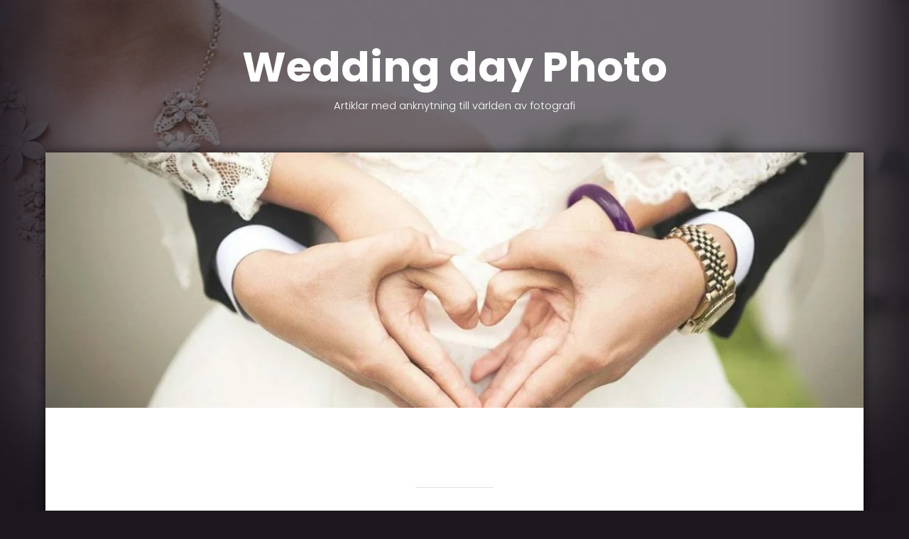

--- FILE ---
content_type: text/html; charset=utf-8
request_url: https://www.weddingdayphoto.se/
body_size: 12421
content:
<!DOCTYPE HTML>
<html>
	<head>
		<title>Bröllopsfotograf i Göteborg</title>
		
    <link rel="icon" href="https://images.staticjw.com/wed/8242/favicon.ico" sizes="any">
    <meta charset="utf-8">
    <style>.blog-header {background-color:#fff}.blog-main {border-width:3px;border-color:#f4f4f4  }</style>
    <link rel="canonical" href="https://www.weddingdayphoto.se/">
    <link rel="alternate" type="application/rss+xml" href="https://www.weddingdayphoto.se/rss.xml">

	
		<meta name="viewport" content="width=device-width, initial-scale=1" />
		<link rel="stylesheet" href="https://stackpath.bootstrapcdn.com/font-awesome/4.7.0/css/font-awesome.min.css">
		<script src="https://code.jquery.com/jquery-3.4.1.min.js"></script>
			<script src="https://cdnjs.cloudflare.com/ajax/libs/skel/3.0.1/skel.min.js"></script>
<script type="text/javascript">
(function($) {
			  skel.breakpoints({
			    xlarge: '(max-width: 1680px)',
			    large: '(max-width: 1280px)',
			    medium: '(max-width: 980px)',
			    small: '(max-width: 736px)',
			    xsmall: '(max-width: 480px)'
			  });
			  $(function() {
			    var $window = $(window),
			      $body = $('body'),
			      $header = $('#header');
			    $body.addClass('is-loading');

window.onload = function () {

			      window.setTimeout(function() {
			        $body.removeClass('is-loading');
			      }, 200);
			    }();



			    skel.on('+medium -medium', function() {
			      $.prioritize('.important\\28 medium\\29', skel.breakpoint('medium').active);
			    });
			    $('.gallery').poptrox();
			  });
			})(jQuery);
</script>

		<link rel="stylesheet" href="https://uploads.staticjw.com/ga/garntrollet/main.css" />
		<link rel="stylesheet" href="https://uploads.staticjw.com/ga/garntrollet/stuff.css" />
		<link rel="stylesheet" href="/style.css?v=234879&amp;m=0699" />
		
<style>#header > .logo span{margin-top:20px;color:#fff;}body{background:#1c161e;}body:after{background-image:url(https://images.staticjw.com/wed/5857/weddingbg.jpg);}a{color:#915a87;}#header > .logo a{color:#fff;}</style>
	</head>
	<body class="is-loading">
		<!-- Header -->
			<header id="header">
				<div class="logo"><a href="https://www.weddingdayphoto.se/	">Wedding day Photo <span>Artiklar med anknytning till världen av fotografi</span></a></div>
			</header>

		<!-- Main -->
			<section id="main">
				<div class="inner">

				<!-- One -->
					<section id="one" class="wrapper style1">

						<div class="image fit flush">
							<img src="https://images.staticjw.com/wed/8232/header.jpg" alt="" />
						</div>
						<header class="special">
							<h2>&nbsp;</h2>
						</header>
							 <div class="content info"><p>WeddingDay Photo hade tidigare varit en hemsida men fotografen Stephan Berglund skrev så här den 30 juli:</p>
<blockquote>
<p>”Efter tio fantastiska år som bröllopsfotograf har jag äntligen bestämt mig…jag ska jobba som bröllopsfotograf ! Detta innebär bl.a. att hemsidan som den var är nu ett minne blott och övergår till att vara en blog med innehåll från mina egna fotograferingar, tips för brudpar samt intressanta trender och händelser bland framstående bröllopsfotografer. Så hjärtligt välkommen till en bröllopsfotograf i Göteborg som även jobbar i Stockholm, Malmö och andra städer i Sverige.” Källa: <a href="http://web.archive.org/web/20140831085147/https://www.weddingdayphoto.se/2013/07/"> www.weddingdayphoto.se</a></p>
</blockquote>
<p>Bloggen är fylld med härliga bilder från olika bröllop, som Stephan har varit med och fotograferat. Sista inlägget var dock 13 november 2013.</p>
<p>Stephan Berglund har en hemsida, <a href="http://www.stephanberglund.se/"> www.stephanberglund.se</a>, med fokus på mode, modell och beauty, samt en helt ny blogg; <a href="http://www.stephanberglund.se/blog/">www.stephanberglund.se/blog/</a>. Stephan skriver på sin nya hemsida: ” Fotograferar mode och porträtt med Göteborg som bas med egen modern och rymlig studio på 150 m2 med utsikt över Göta Älv. Fotograferar i miljö såväl som studion”</p>
<p>Stephan Berglund finns på <span style="cursor:pointer;" class="link"> Facebook</span> och på <span style="cursor:pointer;" class="link"> Twitter</span></p>
	</div>	
					</section>

				<!-- Two -->
					<section id="two" class="wrapper style2">
						
<div class="wrapper style1">
	
<div class="content">

<div id="blog-posts">
<div class="blog-post">
<h2 class="blog-title"><a href="/forberedelser-infor-den-stora-dagen">Förberedelser inför den stora dagen</a></h2>
<p class="blog-date">28 apr. 2024</p>
<p><img src="https://images.staticjw.com/wed/1142/bride-1355473_1280.jpg" /></p>
<p>Ditt bröllop är en av de största dagarna i ditt liv och förberedelserna kan vara minst lika överväldigande som de är spännande. Att planera ett bröllop innebär inte bara att välja den rätta platsen eller den perfekta klänningen, utan också att förbereda dig själv – både inifrån och ut. Idag ska vi fokusera på hur du som blivande brud kan förbereda din hud och ditt hår för att verkligen stråla på din stora dag.</p>
<h2>Hud- och hårvård långt Innan bröllopsdagen</h2>
<p>För att din hud och ditt hår ska vara i bästa skick när bröllopsdagen nalkas bör du börja med regelbunden vård flera månader i förväg. Här är några tips:</p>
<p><strong>1. Hudvård:</strong> Börja med att integrera en hudvårdsrutin som är anpassad efter din hudtyp. Det kan inkludera allt från återfuktande krämer till exfoliering och ansiktsmasker. Se till att också dricka mycket vatten och få tillräckligt med sömn för att din hud ska kunna återhämta sig och se fräsch ut.</p>
<p><strong>2. Hårvård:</strong> För ditt hår är det viktigt att använda närande hårbehandlingar och undvika alltför hård styling som kan skada ditt hår. Hitta en riktigt duktig frisör och diskutera en hårplan som leder fram till bröllopet, inklusive klippning och eventuell färgning.</p>
<p><strong>3. Kosttillskott för håret:</strong> Att ge ditt hår rätt näringsämnen kan göra underverk. Kosttillskott kan hjälpa till att stärka ditt hår från rot till topp. För att hitta de bästa produkterna som passar just dina behov kan du <a href="https://testkost.se/kosttillskott-for-haret" target="_new">jämföra olika kosttillskott för håret här</a>.</p>
<p>Att börja dessa förberedelser i god tid innan ditt bröllop hjälper inte bara till att minska stress, det säkerställer också att du kommer att se strålande ut på din stora dag. Så ta hand om dig själv, inte bara för bröllopet utan som en del av en hälsosam livsstil.</p>
<p>Lycka till med förberedelserna! Glöm inte att njuta av varje steg på vägen till altaret – detta är början på ett nytt, spännande kapitel i ditt liv.</p></div>
<div class="blog-post">
<h2 class="blog-title"><a href="/cbd-for-halsan">CBD för hälsan</a></h2>
<p class="blog-date">11 okt. 2023</p>
<p><img src="https://images.staticjw.com/wed/7676/61705444-background-with-precious-cannabis-cbd-oil-with-circles.jpg" /></p>
<p>Idag tänkte jag ta upp något som förmodligen känns lite otippat, men efter att ha använt CBD i några månader känner jag det som mitt kall att sprida info om denna fantastiska naturprodukt (och nej, du blir inte "hög", lol). </p>
<p>Cannabidiol, eller CBD som det vanligtvis kallas, bjuder på otroliga hälsofördelar. CBD är en förening som utvinns från hampaväxten, och det är helt olagligt i många delar av världen. Med ökande forskning och ökad acceptans har flera hälsofördelar kopplats till CBD, och många har upplevt dess positiva effekter.</p>
<ol>
<li>
<p><strong>Smärtlindring<br /></strong>CBD har visat sig ha smärtlindrande egenskaper. Många som lider av kronisk smärta har funnit lindring genom att använda CBD-tillskott. Det fungerar genom att interagera med kroppens endocannabinoida system och påverka smärtreceptorer.</p>
</li>
<li>
<p><strong>Ångest och depression<br /></strong>CBD har potential att minska ångest och depression. Studier har visat att det kan påverka hjärnans receptorer för serotonin, vilket är en signalsubstans som reglerar humör och känslor av välbefinnande.</p>
</li>
<li>
<p><strong>Antiinflammatoriska egenskaper<br /></strong>CBD har antiinflammatoriska egenskaper, vilket gör det användbart för personer som lider av inflammatoriska sjukdomar som reumatoid artrit eller Crohns sjukdom.</p>
</li>
<li>
<p><strong>Förbättrad sömnkvalitet<br /></strong>Många som lider av sömnproblem har rapporterat att CBD har hjälpt dem att få en bättre nattsömn. Det kan hjälpa till att lindra sömnsvårigheter och förbättra sömnkvaliteten. Detta har varit särskilt sant i mitt fall!</p>
</li>
<li>
<p><strong>Minskad risk för epileptiska anfall<br /></strong>CBD har visat sig vara effektivt för att minska antalet och allvaret av epileptiska anfall hos personer med svår epilepsi.</p>
</li>
</ol>
<p><a href="https://www.skonhetsguiden.se/cbd-kapslar">Skonhetsguiden.se rekommenderar</a> de bästa CBD-tillskotten!</p>
<p>Trots alla fördelar är det förstås viktigt att rådgöra med en läkare innan du använder CBD som ett kosttillskott. Effekterna kan variera från person till person och det är viktigt att vara medveten om eventuella biverkningar. CBD är en spännande förening med potential att förbättra många människors livskvalitet genom sina hälsofördelar - jag känner mig som ett levande bevis för det!</p></div>
<div class="blog-post">
<h2 class="blog-title"><a href="/ursprunget-till-nagot-gammalt-nagot-nytt-nagot-lanat-nagot-blatt">Ursprunget till något gammalt, något nytt, något lånat, något blått</a></h2>
<p class="blog-date">26 maj 2023</p>
<p><img src="https://images.staticjw.com/wed/3842/brollop.jpg" width="800" height="534" /></p>
<p> Du kanske har hört till exempel att brudar ska bära (eller bära) "något gammalt, något nytt, något lånat, något blått" på sin bröllopsdag för lycka. Men du kan också ha några obesvarade frågor om den berömda ramsan. Var kommer denna mycket specifika lista över till synes orelaterade prydnadssaker ifrån? Vad är meningen bakom varje föremål? </p>
<h2>Vad är ursprunget till något gammalt, något nytt, något lånat, något blått?</h2>
<p>Traditionen är baserad på en fornengelsk ramsa som går tillbaka till 1800-talets Lancashire. Den beskriver föremålen en brud ska ha på sin bröllopsdag: "något gammalt, något nytt, något lånat, något blått, en sixpence i din sko."</p>
<h2>Vad är meningen bakom varje föremål?</h2>
<p>Den exakta innebörden bakom varje prydnadssak är inte helt klar, men det finns några populära teorier. "Något gammalt" representerade en koppling till det förflutna. "Något nytt" stod för hopp och optimism inför framtiden. "Något lånat" från en lyckligt gift vän eller släkting troddes ge lycka till föreningen och till och med fertilitet. Färgen blå var tänkt att avvärja det onda ögat, och den stod också för kärlek, renhet och trohet. Och sixpencen var avsedd att ge välstånd till paret. (Det brittiska myntet tillverkas inte längre, men vissa bestämda brudar jagar fortfarande en för att stoppa i en sko!)</p>
<h2>Vem brukar ge bruden något gammalt, nytt, lånat och blått?</h2>
<p>Traditionellt är dessa föremål något som samlas ihop av kvinnliga släktingar och vänner. Men återigen, det finns inga hårda och snabba regler här. "Något gammalt" kan vara en veteranbil, "något blått" kan vara buketten och "något nytt" kan vara en gåva från den snart blivande maken eller bruden själv!</p></div>
<div class="blog-post">
<h2 class="blog-title"><a href="/ta-fram-ditt-vackraste-jag">Ta fram ditt vackraste jag</a></h2>
<p class="blog-date">22 nov. 2022</p>
<p><img style="display: block; margin-left: auto; margin-right: auto;" src="https://images.staticjw.com/wed/6765/58636377-beautiful-girl-bride-in-a-white-dress-with-a-train-and-a.jpg" /></p>
<p>Ett äktenskap handlar inte om yttre kvalitéer. Tillsammans med din partner ska du kunna känna dig lika älskad när du vaknar upp en mulen morgon, rufsig i håret, osminkad och rödsvullen för att det är pollensäsong, som när du fixat dig till tänderna inför en helkväll på stan.</p>
<p>Ett bröllop däremot, är ofta den dag i livet då vi vill vara vårt allra vackraste. Tusentals foton och videoklipp tas på dig och personen du ska dela resten av ditt liv med; personen du valt med omsorg och kärlek; som du litar på och älskar mest av alla. De flesta av oss vill vara vårt allra vackraste jag när nära och kära samlas för att fira denna fantastiska livshändelse.</p>
<h2>Lång uppladdning och minutiös planering</h2>
<p>De flesta planerar frisyr, make-up och många laddar med att komma i form på gymmet månader i förväg för att passa så bra in i vår egen självbild som möjligt. Kanske kan det tyckas fåfängt, men människan är fåfäng och det är helt okej att vilja känna sig vacker på sin bröllopsdag.</p>
<p>Det finns några som går steget längre och bokar in skönhetsbehandlingar och till och med kirurgiska ingrepp i god tid innan det stora dagen. Det är lite av ett kontroversiellt ämne och jag är inte den som någonsin skulle föreslå för någon att dra till med så drastiska medel - vi är vackra som vi är!</p>
<p>Däremot tycker jag att det är viktigt att avdramatisera trenden med att vilja putsa lite extra på sin yta. Var och en får faktiskt göra sina egna val och ibland kan rätt behandling eller ingrepp, genomförd av den rätta <a href="https://plastikkirurgen.com/">plastikkirurgen</a> (kunnig, professionell och erfaren bör denne givetvis vara!), göra under för självkänslan. Vad är fel med det?</p>
<p> </p></div>
<div class="blog-post">
<h2 class="blog-title"><a href="/ett-brollop-du-alltid-dromt-om">Ett bröllop du alltid drömt om?</a></h2>
<p class="blog-date">15 mars 2022</p>
<p><img src="https://images.staticjw.com/wed/3280/brollop.jpg" width="800" height="533" /></p>
<p>Hur ser dina drömmars bröllop ut? Nu när vi äntligen har återgått till mer normala förhållanden så kan man ju planera ett lite större bröllop igen. Här tänkte jag tipsa om en plats där man kan få till bra bröllopsfoton, där det finns gott om plats för gästerna både vid vigseln och festen efteråt samt en miljö som gör bröllopet till en fantastisk upplevelse. Jag upptäckte den när jag själv var bjuden på bröllop. En väninna till mig som är <a href="https://elektrikerlandskrona.se/">elektriker i Landskrona</a> som hade hittat sin drömprins och nu bjudit in till fest. </p>
<h2>Slottet i Landskrona</h2>
<p>Platsen jag talar om är <a href="https://www.landskronaslott.se/">Landskrona slott</a> som ligger hur vackert som helst med både vatten och skog tätt intill. Vallgraven ligger som en spegel och man kan nästan känna historiens vingslag när man kliver in innanför portarna. </p>
<p>Det som är så bra med just denna plats är att de endast bokar in ett sällskap åt gången. Man slipper fundera på om ens bröllop ska krocka med ett annat par. Allt fokus på er alltså! Vigselrummet på slottet rymmer cirka 50 personer men vill ni ha ett extra stort bröllop kan man kombinera festen med en vigsel i Sofia Albertinas Kyrka med plats för 400. </p>
<p>Glöm sedan inte det viktigaste av allt på er största dag! Fotografen så klart! Se till att boka in en proffsig bröllopsfotograf så att ni får era minnen bevarade på ett sätt som ni förtjänar. </p>
</div>
<div class="blog-post">
<h2 class="blog-title"><a href="/catering-pa-brollopet-kan-vara-en-god-ide">Catering på bröllopet kan vara en god idé</a></h2>
<p class="blog-date">29 juli 2020</p>
<p><img src="https://images.staticjw.com/wed/1707/middag-pa-brollop.jpg" width="800" height="533" /></p>
<p>Det allra vanligaste alternativet med bröllopmat är att beställa <a href="https://www.xn--mattillbrllop-qmb.se/">catering till bröllop</a>. Oftast beror det på att det är enkelt och tidseffektivt samt att man även garanterar sig om att man får vällagad och god mat. Det finns ju även olika menyer och alternativ att välja mellan när det kommer till catering, beroende på cateringfirma. Men det finns de som erbjuder trerätters middag plus serveringspersonal så väl som att de kan erbjuda buffémat och så vidare.</p>
<h2>Vad för typ av servering passar er?</h2>
<p>På bröllop brukar man servera på tre olika sätt. Det kan vara sittande middag, med tre rätter, det kan vara buffé eller så kan ni göra det enligt family style. En sittande middag passar ofta bra om det är ett lite mer formellt bröllop. Det krävs inte så stor lokal, men det krävs serveringspersonal. En buffé är bra då det ger en avslappnad stämning. Gästerna kan själva välja vad de vill ta av och äta. Dock krävs det lite större lokal så att alla får plats att gå och hämta maten själva. En nyare variant av bröllopsmiddag är den som kallas family style. Då är det buffé-brickor med mat som man skickar runt borden, med 6-8 personer vid varje bord.</p>
<h2>Vad för lokal ska ni ha?</h2>
<p>Ert val av lokal påverkar vad för mat ni kan servera. Det är ett måste att kolla upp om ni får servera mat i lokalen samt om det finns möjligheter att diska,värma upp maten, med mera. Samt att det finns gott om plats för alla. Sedan kolla om det finns porslin att använda i lokalen eller om det ska fixas på egen hand. En del cateringfirmor kan även stå för det. </p>
<h2>Hålla nere kostnaderna</h2>
<p>Även om ni väljer att ta in en cateringfirma så kan ni välja att göra en del själv för att hålla nere kostnaderna. Kanske ni har lite äldre barn, egna och vänners som kan agera serveringspersonal som exempel. Sedan, det är fullt tillåtet att ta en så kallad kuvertavgift av era gäster, det är inte ett måste att bjuda på allt, särskilt om det är ett lite större bröllop. </p></div>
<div class="blog-post">
<h2 class="blog-title"><a href="/karlek-ar-karlek">Kärlek är kärlek</a></h2>
<p class="blog-date">2 jan. 2020</p>
<p><iframe src="https://www.youtube.com/embed/tjWgF3S1bzE" width="560" height="315" frameborder="0" allowfullscreen=""></iframe> När två människor älskar och är kära i varandra så ska väl ingen och inget stå i vägen för dem att fira sin kärlek genom bröllop och äktenskap, om det är det de själva önskar? Visst låter det helt rimligt? Ändå är det inte det överallt. Personer av samma kön har ända tills väldigt nyligen förföljts, förbjudits och kränkts på så många olika sätt för sin läggning. Idag kan samkönade par gifta sig i SVerige, samt i vissa andra länder. Det är en självklarhet tycker jag!</p></div>
<div class="blog-post">
<h2 class="blog-title"><a href="/gor-dig-extra-vacker-infor-brollopet">Gör dig extra vacker inför bröllopet</a></h2>
<p class="blog-date">18 okt. 2019</p>
<p><img src="https://images.staticjw.com/wed/6100/brollopsfin.jpg" width="600" height="478" /></p>
<p>De allra flesta vill vara sitt vackraste jag på bröllopsdagen och på korten. Det är enkelt om du bara följer ett par steg. Vad du regelbundet kan göra är att röra på dig, drick mycket vatten och försök äta hälsosamt.</p>
<h2>6 månader innan bröllopet</h2>
<p>Nu är det dags att boka frisör till bröllopet. Om du har tänkt änkt färga håret bör du testa ut rätt nyans och prova att färga första gången minst ett halvår före bröllopet.</p>
<p>Det är även bra att nu prova ut din klänning då det ofta är en leveranstid på tre till fyra månader.  </p>
<p>Provfärga håret Har du tänkt färga håret bör du testa ut rätt nyans och prova att färga första gången minst ett halvår före bröllopet. Är du inte van att sköta detta på egen hand bör du rådfråga en frisör.</p>
<h2>2 månader innan bröllopet</h2>
<p>Boka makeupartist om det är så att du inte tänker sminka dig själv eller har en vän som gör det. Se även till att nu göra en provuppsättning hos frisören. </p>
<p>Om du ska ha nya skor, gå in dem nu, du vill inte ha skoskav på bröllopsdagen. Se även till att fixa fuskbrännan nu om du känner dig blek.</p>
<h2>1 månad innan bröllopet</h2>
<p>Nu är det dags att prova klänningen och lämna in den för ändring om det behövs. Det är även nu du kan fixa naglarna med nagelförstärkningar och förlängningar. Konsultera ett proffs någon månad innan bröllopet för att komma fram till vad som passar just dig bäst. På <a href="https://www.timecenter.se/">Timecenter</a> hittar du flera bra nagelteknologer. </p>
<h2>2 veckor innan bröllopet</h2>
<p>Sista färgningen eller slingningen av håret bör du göra cirka 10 dagar innan själva bröllopet för att slippa färgfläckar eller utväxt. Nu är det även läge att göra en <a href="https://www.timecenter.se/vaxning/goteborg/">vaxning Göteborg</a> om du vill ha släta ben.</p></div>
<div class="blog-post">
<h2 class="blog-title"><a href="/brudfrisyrer">Brudfrisyrer</a></h2>
<p class="blog-date">12 okt. 2019</p>
<p><iframe src="https://www.youtube.com/embed/9MIs21ibyds" width="560" height="315" frameborder="0" allowfullscreen=""></iframe> Frisyren man bär på sin bröllopsdag är nästan lika viktig som klänningen. Frisyren ramar in ens ansikte och det är ju trots allt just ansiktet som är av allra mest intresse - hur vacker ens brudklänning än är. Man vill ha en frisyr som smickrar en, samtidigt som den passar ens stil och gör sig bra på foto. Ibland är det enklare än man tror - ta bara en titt på detta Youtubeklipp! Sådana frisyrer klarar man ju till och med av att göra själv - och jösses vad snyggt det blir!</p></div>
<div class="blog-post">
<h2 class="blog-title"><a href="/gor-det-personligt-till-brollopet">Gör det personligt till bröllopet</a></h2>
<p class="blog-date">10 okt. 2019</p>
<p><img src="https://images.staticjw.com/wed/6401/brollop.jpg" alt="bröllop" width="600" height="400" /></p>
<p>Idag finns det inget som säger hur ett bröllop "ska" se ut. Det är inte ett måste att vara traditionsbunden om man inte vill. Det är inte fel att göra sitt bröllop så personligt som man bara kan. Visst kan man ha kyrka, klänning och hela kitet om man vill det. Men idag är det inte ovanligt att man lägger till saker som man själv brinner för. En del väljer att gifta sig utomhus. Andra kör tema och har på sig andra kläder än vad man är så att säga van vid att se. Jag har själv varit på bröllop där alla var klädda som i Game of Thrones bara som ett exempel.</p>
<h2>För dig som går på bröllop</h2>
<p>Du som är bjuden på bröllop och funderar på vad du ska ge i present, du kanske tänker med det ska vara enligt tradition. Sådant man "brukar" ge. Men inte heller det är ett måste. <a href="https://brollopspresenten.se/presenttips/personliga-brollopspresenter/">Tips på symboliska bröllopspresenter</a> kan du hitta via länken. Du kan även satsa på att ge personliga saker, något som bara du vet att de kommer uppskatta. Att tillverka saker på egen hand är inte fel heller om det är så att du är händig eller pysslig. Kanske du kan snickra till en vacker kärleksbänk, eller göra ett fint scrapbook-album. Det är bara fantasin som begränsar dig vad du kan ge brudparet. Oftast så uppskattas presenter med en genuin tanke bakom och det mer än dyra presenter bara för att. </p></div>
<div class="blog-post">
<h2 class="blog-title"><a href="/inspiration-brollopsfotografering">Inspiration - bröllopsfotografering</a></h2>
<p class="blog-date">22 aug. 2019</p>
<p>Kanske är det du som snart ska stå brud - eller så vill du några oförglömliga bilder på din bästa väns bröllopsdag, eller kanske rent av din egen. Vi bruikar gå på flera bröllop under vår livstid och det är alltid väldigt speciellt. Det är en stor dag - såklart, men den är också så himla upphypad. Allt ska vara perfekt. Ofta fastnar man i detaljerna. Ta en titt på detta klipp så får du kanske lite inspiration!</p>
<p><iframe src="https://www.youtube.com/embed/Yv5YxEczknw" width="560" height="315" frameborder="0" allowfullscreen=""></iframe></p></div>
<div class="blog-post">
<h2 class="blog-title"><a href="/planerar-du-for-brollop">Planerar du för bröllop?</a></h2>
<p class="blog-date">1 apr. 2019</p>
<p><img src="https://images.staticjw.com/wed/4909/8380266-gelin-dagmat.jpg" width="600" height="400" /></p>
<p>Det är viktigt att vara ute i god tid när du ska planera ditt bröllop, det är det råd de allra flesta kommer att ge dig. Det är särskilt noga om du har tänkt att ha ditt bröllop på en speciell plats. Kanske du funderar på Skåne och använda vingården på <a href="https://www.xn--brllopskne-85a1r.se/">www.bröllopskåne.se</a>. Då måste du se till att boka detta i bra tid. Det är även bra att ha gott om tid om du har en liten budget. Det är inte fel att ta en tidsplan satt, för när och hur och var allt ska göras. </p>
<h2>Använd checklista</h2>
<p>På nätet finns det gott om tips och råd för bröllop. Det finns även flera typer av checklistor som man kan använda sig av om man vill. </p>
<p>En liten tidsplan du kan tänka på är detta:</p>
<p><strong>1 år innan</strong></p>
<p>Bestäm datum och tid för bröllopet<br />Kom överens om en budget<br />Boka passande lokal till vigsel och fest<br />Boka vigselförrättare eller präst<br />Fundera över och tillfråga bestman, tärnor, toastmaster och toastmadame<br />Skicka ut “save the date”-kort<br />Boka cateringfirma<br />Boka konditor<br />Boka musiker för vigsel/festen<br />Boka fotograf<br />Boka upp en frisör<br />Fixa med transport till bröllopet<br />Boka boende för bröllopsnatten<br />Börja titta efter klänning<br />Se ut vigselringar<br />Fundera över bröllopsresa</p>
<p><strong>3-6 månader innan</strong></p>
<p>Skicka ut inbjudningskort<br />Prova ut brudgummens kläder och kläder till bestman.<br />Prova ut tärnornas klänningar<br />Bestäm vilka blommor ni skall ha<br />Köp dekorationer, dukar, stolsöverdrag m.m.<br />Börja skissa på ett programhäfte<br />Preliminärboka bröllopsmenyn<br />Bestäm bröllopstårta<br />Fundera över små gåvor till gästerna<br />Skicka in papper för hindersprövning till skatteverket (giltiga i 4 månader)<br />Skissa på upplägget av er vigsel<br />Fundera över önskelista<br />Kontrollera så att pass är giltiga inför bröllopsresan<br />Börja att träna på bröllopsvalsen<br />Köp present till marskalk och brudtärna<br />Köp present till de som kommer att hjälpa till lite extra på bröllopet.</p>
<p><strong>1-2 månader innan</strong></p>
<p>Ha en slutgiltig provning av era kläder<br />Färdigställ bordsplacering<br />Testa hår och make-up<br />Köp morgongåva till varandra<br />Träffa vigselförrättaren<br />Träffa fotografen<br />Skriv ett schema för vad som skall göras veckan innan bröllopet.<br />Boka tid på skönhetssalong</p>
<p><strong>1-2 veckor innan</strong></p>
<p>Generalrepetion med vigselförreättare/präst<br />Gör dig fin på skönhetssalongen<br />Våga stanna upp och försök njuta av tiden innan bröllopet!</p>
<p><strong>Dagen före bröllopet</strong></p>
<p>Packa en necessär med sax, nål och tråd, knappnålar, plåster etc. för nödfall.<br />Packa väska för bröllopsnatten och se till att den blir inlämnad där ni ska bo för natten.<br />Ta några djupa andetag och gör något mysigt på tu man hand.<br />Lägg er i god tid!</p>
<p><strong>På bröllopsdagen</strong></p>
<p>Sov länge, ät en ordentlig frukost och njut!</p>
<p> </p>
</div>
<div class="blog-post">
<h2 class="blog-title"><a href="/forbered-dig-infor-brollopsfotograferingen">Förbered dig inför bröllopsfotograferingen</a></h2>
<p class="blog-date">22 mars 2019</p>
<p>Den stora dagen brukar den kallas, bröllopsdagen. Det är en dag man minns för resten av livet; dagen då man förenas i äktenskap med den person man valt ut att älska för resten av livet. I teorin i alla fall. Oavsett hur man ser på äktenskapet så är bröllopsdagen en kärlekens dag och den vill man föreviga med vackra börllopsbilder. Det är alltid bra att förbereda sig lite inför sin bröllopsfotografering, då har man större chans att få bilder som man verkligen uppskattar efteråt.</p>
<p><iframe src="https://www.youtube.com/embed/95LhmyRFjoM" width="560" height="315" frameborder="0" allowfullscreen=""></iframe></p></div>
<div class="blog-post">
<h2 class="blog-title"><a href="/vad-ska-man-ge-i-present-till-brudparet">Vad ska man ge i present till brudparet?</a></h2>
<p class="blog-date">18 mars 2019</p>
<p><img src="https://images.staticjw.com/wed/1242/7101744-.jpg" width="600" height="903" /></p>
<p>När det är dags att gå på bröllop så är det ju bra att ha med sig en present. <a href="https://presenttipsaren.nu/presenttips/brollopspresenter/">Bröllopspresenter till brudparet</a> är kanske inte det lättaste att veta vad man ska köpa. En del önskar sig olika saker och registerar detta i en butik, andra önskar sig bara pengar. Om det är pengar som ska ges, så kan det vara svårt att veta summa. Det finns inga begränsningar eller så där, men det bästa är att brudparet i såfall har ett kuvert, så att alla kan lämna sin pengagåva anonymt, så att ingen ska behöva skämmas om de inte har så mycket att ge. När det kommer till bröllopspresenter till brudparet annars så finns det en del saker man kan ge.</p>
<h2>Tips på bra presenter</h2>
<p>Här kommer lite förslag på vanligt förekommande bröllopspresenter.</p>
<ul>
<li>Vas, knivset, porslin, köksmaskiner</li>
<li>Upplevelsepresenter</li>
<li>Presentkort eller kontanter till bröllopsresan</li>
<li>Graverade champagneglas, vinglas, skål </li>
<li>Lyxiga sängkläder</li>
<li>Vita badrockar med Mr/ Mrs broderier</li>
</ul>
<p>Sen finns det även bra tips på presenttipsaren.nu.</p>
<p>Det är allra bäst att faktiskt ge bort något man vet brudparet vill ha. Många gånger är det så att brudparet skriver en lista om vad de önskar sig och ger till antingen föräldrarna eller toastmastern, som sedan får agera som förmedlare av listan. </p>
<p>Det finns inga direkta regler på vad en bröllopspresent ska kosta. Men givetvis ska den tänkta summan övervägas med vilken koppling du har till den som gifter sig.En bröllopspresent bör ha ett högre pris om det är din syster, bror, bästa vän eller en kusin som du står nära. Är det bekanta bara, så kan det vara lägre summa. </p>
<p> </p></div>
<div class="blog-post">
<h2 class="blog-title"><a href="/att-fotografera-ett-brollop">Att fotografera ett bröllop</a></h2>
<p class="blog-date">12 mars 2019</p>
<iframe width="560" height="315" src="https://www.youtube.com/embed/5foyI0dT8sc" title="YouTube video player" frameborder="0" allow="accelerometer; autoplay; clipboard-write; encrypted-media; gyroscope; picture-in-picture; web-share" allowfullscreen></iframe>

I klippet får du tips på hur du ska göra när det är dags att fotografera brudparet 
<br>
Här kommer lite andra tips på hur du ska göra, om du ska fotografera hela bröllopet. Det viktigaste är att du har timing och att du får kontakt med brudparet. Planering är bra samt att du fotograferar på det sätt du brukar.<br>
Första gångerna kan det kännas nervöst att fotografera ett bröllop. Du kommer att komma in i det, ju oftare du gör det. De allra flesta bröllop brukar gå till på samma sätt. Ett annat tips, som gäller de flesta fotosessioner är att du ska vara beredd.<br>
När det kommer till utrustning är det bra att ha ett fast normalobjektiv, tex 35mm, 50mm eller 85mm. Detta passar bra till förberedelser, samt porträtt och i kyrkan, där det ofta är lite sämre ljus.<br>
Ha en zoom, runt 28-75mm, 70-200mm. Detta passar när det är mingel och middag, när man vill vara lite mer flexibel.<br>
Macro, för närbilder på ringar, blommor osv.<br>
Ha med flera minneskort, det är inte roligt om det du har blir fullt och bröllopet inte är över! Samma sak med batteri, ha med extra!</p></div>
</div>

<p style="text-align:center;"><a class="blog-earlier-posts-link" href="/?page=2">&larr; Äldre inlägg</a></p>

<!-- cached by redis -->

</div></div>
					</section>

				</div>
			</section>

		<!-- Footer -->
			<footer id="footer">
				<div class="copyright">
					© 2026 Weddingdayphoto.se. Todos los derechos Reservados. Design <a href="https://templated.co">TEMPLATED</a>
				</div>
			</footer>

		<!-- Scripts -->
	
<script>(function() { var global_id = '1spztybn'; var property_id = 231020;
    var url = encodeURIComponent(window.location.href.split('#')[0]); var referrer = encodeURIComponent(document.referrer);
    var x = document.createElement('script'), s = document.getElementsByTagName('script')[0];
    x.src = 'https://redistats.com/track.js?gid='+global_id+'&pid='+property_id+'&url='+url+'&referrer='+referrer; s.parentNode.insertBefore(x, s); })(); </script>


	</body>
</html>